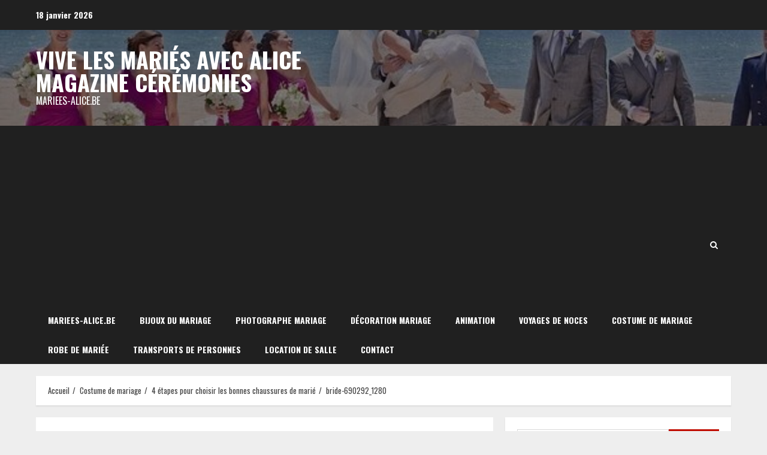

--- FILE ---
content_type: text/html; charset=utf-8
request_url: https://www.google.com/recaptcha/api2/aframe
body_size: 266
content:
<!DOCTYPE HTML><html><head><meta http-equiv="content-type" content="text/html; charset=UTF-8"></head><body><script nonce="NkxPbdzKaENJ036RPsKutA">/** Anti-fraud and anti-abuse applications only. See google.com/recaptcha */ try{var clients={'sodar':'https://pagead2.googlesyndication.com/pagead/sodar?'};window.addEventListener("message",function(a){try{if(a.source===window.parent){var b=JSON.parse(a.data);var c=clients[b['id']];if(c){var d=document.createElement('img');d.src=c+b['params']+'&rc='+(localStorage.getItem("rc::a")?sessionStorage.getItem("rc::b"):"");window.document.body.appendChild(d);sessionStorage.setItem("rc::e",parseInt(sessionStorage.getItem("rc::e")||0)+1);localStorage.setItem("rc::h",'1768703232801');}}}catch(b){}});window.parent.postMessage("_grecaptcha_ready", "*");}catch(b){}</script></body></html>